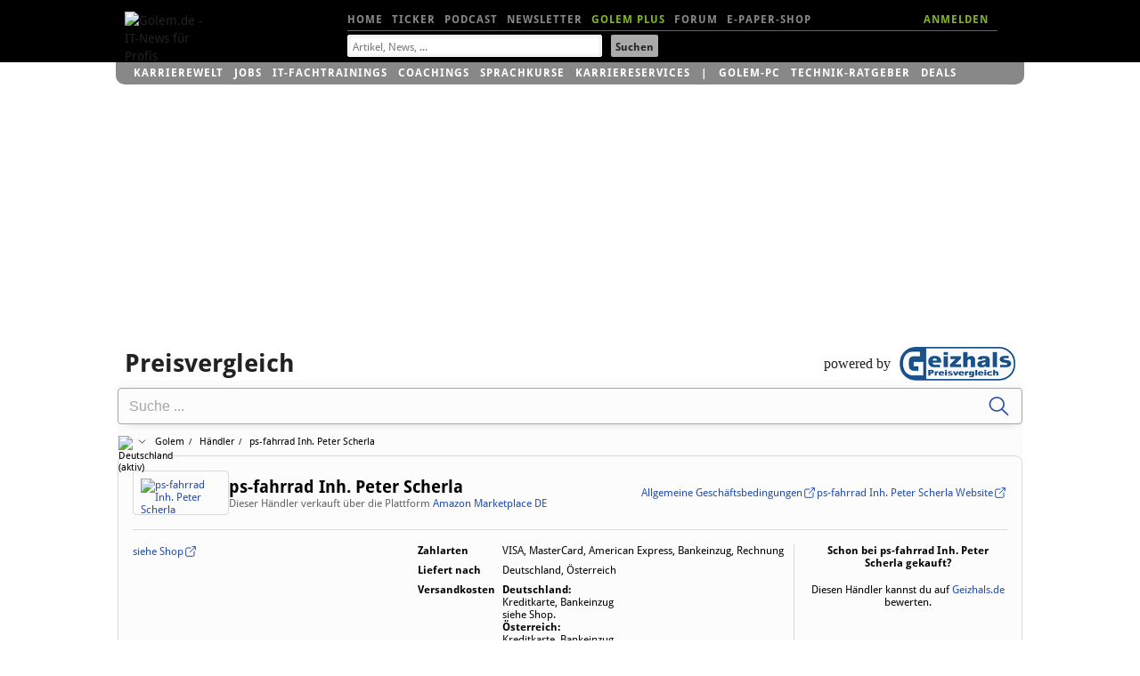

--- FILE ---
content_type: application/javascript
request_url: https://preisvergleich.golem.de/staticrl/builds/aml/aml-18.js
body_size: 18326
content:
var Notyf=function(){"use strict";var n,t,o=function(){return(o=Object.assign||function(t){for(var i,e=1,n=arguments.length;e<n;e++)for(var o in i=arguments[e])Object.prototype.hasOwnProperty.call(i,o)&&(t[o]=i[o]);return t}).apply(this,arguments)},s=(i.prototype.on=function(t,i){var e=this.listeners[t]||[];this.listeners[t]=e.concat([i])},i.prototype.triggerEvent=function(t,i){var e=this;(this.listeners[t]||[]).forEach(function(t){return t({target:e,event:i})})},i);function i(t){this.options=t,this.listeners={}}(t=n=n||{})[t.Add=0]="Add",t[t.Remove=1]="Remove";var v,e,a=(r.prototype.push=function(t){this.notifications.push(t),this.updateFn(t,n.Add,this.notifications)},r.prototype.splice=function(t,i){var e=this.notifications.splice(t,i)[0];return this.updateFn(e,n.Remove,this.notifications),e},r.prototype.indexOf=function(t){return this.notifications.indexOf(t)},r.prototype.onUpdate=function(t){this.updateFn=t},r);function r(){this.notifications=[]}(e=v=v||{}).Dismiss="dismiss";var c={types:[{type:"success",className:"notyf__toast--success",backgroundColor:"#3dc763",icon:{className:"notyf__icon--success",tagName:"i"}},{type:"error",className:"notyf__toast--error",backgroundColor:"#ed3d3d",icon:{className:"notyf__icon--error",tagName:"i"}}],duration:2e3,ripple:!0,position:{x:"right",y:"bottom"},dismissible:!(e.Click="click")},p=(d.prototype.on=function(t,i){var e;this.events=o(o({},this.events),((e={})[t]=i,e))},d.prototype.update=function(t,i){i===n.Add?this.addNotification(t):i===n.Remove&&this.removeNotification(t)},d.prototype.removeNotification=function(t){var i,e,n=this,o=this._popRenderedNotification(t);o&&((e=o.node).classList.add("notyf__toast--disappear"),e.addEventListener(this.animationEndEventName,i=function(t){t.target===e&&(e.removeEventListener(n.animationEndEventName,i),n.container.removeChild(e))}))},d.prototype.addNotification=function(t){var i=this._renderNotification(t);this.notifications.push({notification:t,node:i}),this._announce(t.options.message||"Notification")},d.prototype._renderNotification=function(t){var i,e=this._buildNotificationCard(t),n=t.options.className;return n&&(i=e.classList).add.apply(i,n.split(" ")),this.container.appendChild(e),e},d.prototype._popRenderedNotification=function(t){for(var i=-1,e=0;e<this.notifications.length&&i<0;e++)this.notifications[e].notification===t&&(i=e);if(-1!==i)return this.notifications.splice(i,1)[0]},d.prototype.getXPosition=function(t){var i;return(null===(i=null==t?void 0:t.position)||void 0===i?void 0:i.x)||"right"},d.prototype.getYPosition=function(t){var i;return(null===(i=null==t?void 0:t.position)||void 0===i?void 0:i.y)||"bottom"},d.prototype.adjustContainerAlignment=function(t){var i=this.X_POSITION_FLEX_MAP[this.getXPosition(t)],e=this.Y_POSITION_FLEX_MAP[this.getYPosition(t)],n=this.container.style;n.setProperty("justify-content",e),n.setProperty("align-items",i)},d.prototype._buildNotificationCard=function(n){var t,o=this,i=n.options,e=i.icon;this.adjustContainerAlignment(i);var s=this._createHTLMElement({tagName:"div",className:"notyf__toast"}),a=this._createHTLMElement({tagName:"div",className:"notyf__ripple"}),r=this._createHTLMElement({tagName:"div",className:"notyf__wrapper"}),c=this._createHTLMElement({tagName:"div",className:"notyf__message"});c.innerHTML=i.message||"";var p,d,l,u,f,h=i.background||i.backgroundColor;e&&"object"==typeof e&&(p=this._createHTLMElement({tagName:"div",className:"notyf__icon"}),d=this._createHTLMElement({tagName:e.tagName||"i",className:e.className,text:e.text}),(l=null!==(t=e.color)&&void 0!==t?t:h)&&(d.style.color=l),p.appendChild(d),r.appendChild(p)),r.appendChild(c),s.appendChild(r),h&&(i.ripple?(a.style.background=h,s.appendChild(a)):s.style.background=h),i.dismissible&&(u=this._createHTLMElement({tagName:"div",className:"notyf__dismiss"}),f=this._createHTLMElement({tagName:"button",className:"notyf__dismiss-btn"}),u.appendChild(f),r.appendChild(u),s.classList.add("notyf__toast--dismissible"),f.addEventListener("click",function(t){var i,e;null!==(e=(i=o.events)[v.Dismiss])&&void 0!==e&&e.call(i,{target:n,event:t}),t.stopPropagation()})),s.addEventListener("click",function(t){var i,e;return null===(e=(i=o.events)[v.Click])||void 0===e?void 0:e.call(i,{target:n,event:t})});var m="top"===this.getYPosition(i)?"upper":"lower";return s.classList.add("notyf__toast--"+m),s},d.prototype._createHTLMElement=function(t){var i=t.tagName,e=t.className,n=t.text,o=document.createElement(i);return e&&(o.className=e),o.textContent=n||null,o},d.prototype._createA11yContainer=function(){var t=this._createHTLMElement({tagName:"div",className:"notyf-announcer"});t.setAttribute("aria-atomic","true"),t.setAttribute("aria-live","polite"),t.style.border="0",t.style.clip="rect(0 0 0 0)",t.style.height="1px",t.style.margin="-1px",t.style.overflow="hidden",t.style.padding="0",t.style.position="absolute",t.style.width="1px",t.style.outline="0",document.body.appendChild(t),this.a11yContainer=t},d.prototype._announce=function(t){var i=this;this.a11yContainer.textContent="",setTimeout(function(){i.a11yContainer.textContent=t},100)},d.prototype._getAnimationEndEventName=function(){var t,i=document.createElement("_fake"),e={MozTransition:"animationend",OTransition:"oAnimationEnd",WebkitTransition:"webkitAnimationEnd",transition:"animationend"};for(t in e)if(void 0!==i.style[t])return e[t];return"animationend"},d);function d(){this.notifications=[],this.events={},this.X_POSITION_FLEX_MAP={left:"flex-start",center:"center",right:"flex-end"},this.Y_POSITION_FLEX_MAP={top:"flex-start",center:"center",bottom:"flex-end"};var t=document.createDocumentFragment(),i=this._createHTLMElement({tagName:"div",className:"notyf"});t.appendChild(i),document.body.appendChild(t),this.container=i,this.animationEndEventName=this._getAnimationEndEventName(),this._createA11yContainer()}function l(t){var n=this;this.dismiss=this._removeNotification,this.notifications=new a,this.view=new p;var i=this.registerTypes(t);this.options=o(o({},c),t),this.options.types=i,this.notifications.onUpdate(function(t,i){return n.view.update(t,i)}),this.view.on(v.Dismiss,function(t){var i=t.target,e=t.event;n._removeNotification(i),i.triggerEvent(v.Dismiss,e)}),this.view.on(v.Click,function(t){var i=t.target,e=t.event;return i.triggerEvent(v.Click,e)})}return l.prototype.error=function(t){var i=this.normalizeOptions("error",t);return this.open(i)},l.prototype.success=function(t){var i=this.normalizeOptions("success",t);return this.open(i)},l.prototype.open=function(i){var t=this.options.types.find(function(t){return t.type===i.type})||{},e=o(o({},t),i);this.assignProps(["ripple","position","dismissible"],e);var n=new s(e);return this._pushNotification(n),n},l.prototype.dismissAll=function(){for(;this.notifications.splice(0,1););},l.prototype.assignProps=function(t,i){var e=this;t.forEach(function(t){i[t]=null==i[t]?e.options[t]:i[t]})},l.prototype._pushNotification=function(t){var i=this;this.notifications.push(t);var e=void 0!==t.options.duration?t.options.duration:this.options.duration;e&&setTimeout(function(){return i._removeNotification(t)},e)},l.prototype._removeNotification=function(t){var i=this.notifications.indexOf(t);-1!==i&&this.notifications.splice(i,1)},l.prototype.normalizeOptions=function(t,i){var e={type:t};return"string"==typeof i?e.message=i:"object"==typeof i&&(e=o(o({},e),i)),e},l.prototype.registerTypes=function(t){var i=(t&&t.types||[]).slice();return c.types.map(function(e){var n=-1;i.forEach(function(t,i){t.type===e.type&&(n=i)});var t=-1!==n?i.splice(n,1)[0]:{};return o(o({},e),t)}).concat(i)},l}();window.addEventListener("load",async function(){var notyf=new Notyf({duration:2e3,position:{x:"right",y:"top"},types:[{type:"success",icon:false,background:"#7fb71e",dismissible:true},{type:"error",icon:false,background:"#da503b",dismissible:true}]});const accountUrl="https://account.golem.de";const articleListUrl=accountUrl+"/user/articlelist";function _getCookie(cname){var name=cname+"=";var decodedCookie=decodeURIComponent(document.cookie);var ca=decodedCookie.split(";");for(var i=0;i<ca.length;i++){var c=ca[i];while(c.charAt(0)==" "){c=c.substring(1)}if(c.indexOf(name)==0){return c.substring(name.length,c.length)}}return""}function _apiCall(method="GET",url,data=null){return new Promise(function(resolve,reject){var xhr=new XMLHttpRequest;xhr.withCredentials=true;xhr.open(method,url);xhr.onload=function(){if(this.status>=200&&this.status<300){resolve(xhr.response)}else{reject({status:this.status,statusText:xhr.statusText})}};xhr.onerror=function(){reject({status:this.status,statusText:xhr.statusText})};xhr.send()})}function removeToolTips(){let toolTipTexts=document.getElementsByClassName("icon-save-article-tooltip-text");if(toolTipTexts){for(var i=0,l=toolTipTexts.length;i<l;i++){var e=toolTipTexts[i];e.parentNode.removeChild(e)}}}function createToolTip(element,message,clickUrl){removeToolTips();let parentContainer=element.parentElement;let toolTip=document.createElement("span");toolTip.setAttribute("class","icon-save-article-tooltip-text");toolTip.addEventListener("click",function(){window.location.href=clickUrl;removeToolTips()});toolTip.innerHTML=message;let close=document.createElement("span");close.setAttribute("class","icon-save-article-close");close.addEventListener("click",function(event){event.stopPropagation();removeToolTips()});toolTip.appendChild(close);parentContainer.appendChild(toolTip)}function showLoginToolTip(element){let message="Bitte klicken Sie hier um sich einzuloggen, um Artikel für später zu vermerken.";let redirect=encodeURIComponent(window.location.href);let clickUrl=accountUrl+"/user/login/"+redirect;createToolTip(element,message,clickUrl)}function showSubscribeToolTip(element){let message="Sie haben Ihr Limit erreicht. Mit Golem pur können Sie eine unbeschränkte Anzahl merken.";let redirect=encodeURIComponent(window.location.href);let clickUrl=accountUrl+"/product/subscription?redirect="+redirect;createToolTip(element,message,clickUrl)}async function triggerSaveRemoveHP(element,articleID,trigger){if("save"===trigger){_apiCall("GET",articleListUrl+"/save/"+articleID).then(async function(response){let parsedResponse=JSON.parse(response);element.removeEventListener("click",saveArticle);element.addEventListener("click",removeArticle);element.classList.add("icon-save-article-active");if("hp"===pageType){element.innerHTML="Artikel gemerkt"}notyf.success("Artikel erfolgreich gemerkt");await getSavedArticles();addSavedArticlesToSidePanel()}).catch(function(error){if(401===error.status){showLoginToolTip(element)}else if(406===error.status){showSubscribeToolTip(element)}else{notyf.error("Artikel konnte nicht gespeichert werden. Bitte probieren Sie es später noch einmal.");console.log(error)}})}else if("remove"===trigger){_apiCall("GET",articleListUrl+"/remove/"+articleID).then(async function(response){let parsedResponse=JSON.parse(response);element.removeEventListener("click",removeArticle);element.classList.remove("icon-save-article-active");element.addEventListener("click",saveArticle);if("hp"===pageType){element.innerHTML="Artikel merken"}notyf.success("Artikel von der Merkliste entfernt");await getSavedArticles();addSavedArticlesToSidePanel()}).catch(function(error){notyf.error("Artikel konnte nicht von der Merkliste entfernt werden. Bitte probieren Sie es später noch einmal.");console.log(error)})}}var savedArticles;async function getSavedArticles(){await _apiCall("GET",articleListUrl+"/list/0/50").then(function(response){let parsedResponse=JSON.parse(response);savedArticles=parsedResponse.list}).catch(function(error){console.log(error)})}function addSavedArticlesToSidePanel(){let sidePanelContent=document.getElementsByClassName("side-panel__content")[0];sidePanelContent.innerHTML="";let ul=document.createElement("ul");sidePanelContent.appendChild(ul);if(savedArticles&&savedArticles.length){for(var i=0,l=savedArticles.length;i<l;i++){var article=savedArticles[i];let li=document.createElement("li");li.setAttribute("class","side-panel-article");li.setAttribute("data-articleId",article.idarticle);let a=document.createElement("a");let url="https://glm.io/"+article.idarticle;a.setAttribute("href",url);a.innerHTML=article.HEADLINE+" ("+article.datum+") <br />- "+url;li.appendChild(a);ul.appendChild(li)}}else{let emptyListText=document.createElement("span");emptyListText.innerHTML='Hier ist noch nichts. Merke Artikel <i class="icon-save-article icon-save-article-side-panel"></i>, um Sie hier anzuzeigen.';ul.appendChild(emptyListText)}}function getArticleID(element=null){switch(pageType){case"hp":let saveIconContainer=element.parentElement;let iconWrapper=saveIconContainer.parentElement;let articleWrapper=iconWrapper.parentElement;return articleWrapper.dataset.articleId;case"ap":return Golem.CurrentArticle.idArticle;default:return}}function saveArticle(e){let element=e.target;let articleID=getArticleID(element);triggerSaveRemoveHP(element,articleID,"save")}function removeArticle(e){let element=e.target;let articleID=getArticleID(element);triggerSaveRemoveHP(element,articleID,"remove")}function markSavedArticle(element){element.classList.add("icon-save-article-active");element.removeEventListener("click",saveArticle);element.addEventListener("click",removeArticle)}function fixPositionOfElements(state){var eb=document.getElementsByClassName("sdgSlotName-banner");if(eb){for(var i=0,l=eb.length;i<l;i++){var e=eb[i];if(state){e.style.position="sticky"}else{e.style.position="relative"}}}var qs=document.querySelectorAll(".longread-teaser,.longvideo-teaser,.media-slider__teaser,#superbanner");if(qs){for(var i=0,l=qs.length;i<l;i++){var e=qs[i];if(state){e.style.position="sticky"}else{e.style.removeProperty("position")}}}}function openArticleListSidePanel(){let sidePanelElement=document.getElementById("articleListSidePanel");sidePanelElement.classList.add("side-panel--is-visible");let openSidePanel=document.getElementById("side-panel__open");openSidePanel.style.display="none";document.body.classList.add("noscroll");let articleHeaderMobile=document.getElementById("grandwrapper").children[0];let sidePanelContainer=document.getElementsByClassName("side-panel__container")[0];if("mobile"===view&&!articleHeaderMobile.classList.contains("off-screen")){sidePanelElement.classList.add("side-panel--mobile");sidePanelContainer.classList.add("side-panel__container--mobile")}sidePanelElement.addEventListener("click",function(event){if(event.target.classList.contains("side-panel__close")||event.target.classList.contains("side-panel")){event.preventDefault();event.stopPropagation();sidePanelElement.classList.remove("side-panel--is-visible","side-panel--mobile");sidePanelContainer.classList.remove("side-panel__container--mobile");openSidePanel.style.display="";document.body.classList.remove("noscroll")}})}function createArticleListSidePanel(){const sidePanelHTML='<aside class="side-panel__container"><header class="side-panel__header"><div class="dh1">Artikelmerkliste</div><img class="side-panel__header-logo" alt="golem.de logo" src="/staticrl/images/golem-logo-print.svg"><span class="side-panel__close"></span></header><div class="side-panel__content"></div></aside>';let sidePanel=document.createElement("div");sidePanel.setAttribute("id","articleListSidePanel");sidePanel.setAttribute("class","side-panel side-panel--from-right");sidePanel.innerHTML=sidePanelHTML;document.body.appendChild(sidePanel)}const wrapperResizeObserver=new ResizeObserver(function(entries){document.getElementsByClassName("side-panel__open-container")[0].setAttribute("style",`width: ${entries[0].target.clientWidth}px`)});function createOpenSidePanel(){let wrapper=document.getElementById("grandwrapper");let container=document.createElement("div");container.setAttribute("class","side-panel__open-container");wrapperResizeObserver.observe(wrapper);let circle=document.createElement("span");circle.setAttribute("id","side-panel__open");circle.addEventListener("click",openArticleListSidePanel);circle.style.display="none";let icon=document.createElement("i");icon.setAttribute("class","side-panel__open-icon");circle.appendChild(icon);container.appendChild(circle);wrapper.appendChild(container)}fixPositionOfElements(true);await getSavedArticles();if(savedArticles){createArticleListSidePanel();createOpenSidePanel();addSavedArticlesToSidePanel();let circle=document.getElementById("side-panel__open");circle.style.display="inline"}let golemView=_getCookie("golem_view");let golemViewAuto=_getCookie("golem_viewauto");let view="desktop";if(golemView){view=null!=golemView.match(/^mobile:/)?"mobile":"desktop"}else if(golemViewAuto){view=null!=golemViewAuto.match(/^mobile:/)?"mobile":"desktop"}let pageType="hp";if(Golem&&Golem.CurrentArticle&&Golem.CurrentArticle.idArticle){pageType="ap"}if("hp"===pageType){if(savedArticles){var savedArticlesAssoc=function(s){var arr={},j,k,a,aid;for(j=0,k=savedArticles.length;j<k;j++){a=savedArticles[j];aid=parseInt(a.idarticle,10);if(aid){arr[aid]=1}}return arr}(savedArticles)}let iconWrapperElements="mobile"===view?document.getElementsByClassName("icons-wrapper-mobile"):document.getElementsByClassName("icons-wrapper");if(iconWrapperElements){for(var i=0,l=iconWrapperElements.length;i<l;i++){var iconWrapper=iconWrapperElements[i];let saveArticleElement=iconWrapper.getElementsByClassName("icon-save-article")[0];if(typeof saveArticleElement!=="undefined"){saveArticleElement.addEventListener("click",saveArticle);if(savedArticlesAssoc){if(savedArticlesAssoc[parseInt(getArticleID(saveArticleElement),10)]){markSavedArticle(saveArticleElement);saveArticleElement.innerHTML="Artikel gemerkt"}}}}}}if("ap"===pageType){async function getArticleSavedState(){let state;let articleID=getArticleID();await _apiCall("GET",articleListUrl+"/get/"+articleID).then(function(response){let parsedResponse=JSON.parse(response);state=parsedResponse.state}).catch(function(error){console.log(error)});return state}let saveArticleElement=document.getElementsByClassName("share-save")[0];if(typeof saveArticleElement!=="undefined"){saveArticleElement.setAttribute("href","javascript:void(0);");saveArticleElement.addEventListener("click",saveArticle);let articleSaved=await getArticleSavedState();if(articleSaved){markSavedArticle(saveArticleElement)}}}},false);